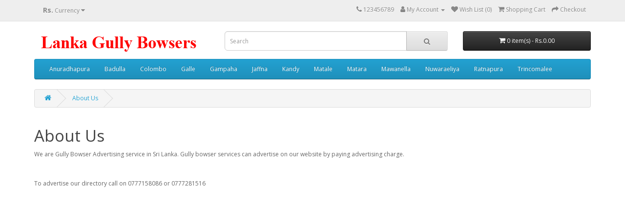

--- FILE ---
content_type: text/html; charset=utf-8
request_url: https://lankagullybowsers.com/about_us
body_size: 2184
content:
<!DOCTYPE html>
<!--[if IE]><![endif]-->
<!--[if IE 8 ]><html dir="ltr" lang="en" class="ie8"><![endif]-->
<!--[if IE 9 ]><html dir="ltr" lang="en" class="ie9"><![endif]-->
<!--[if (gt IE 9)|!(IE)]><!-->
<html dir="ltr" lang="en">
<!--<![endif]-->
<head>
<meta charset="UTF-8" />
<meta name="viewport" content="width=device-width, initial-scale=1">
<meta http-equiv="X-UA-Compatible" content="IE=edge">
<title>About Us</title>
<base href="https://lankagullybowsers.com/" />
<meta name="description" content="We are Gully Bowser Advertising service in Sri Lanka. Gully bowser services can advertise on our website by paying advertising charge. " />
<script src="catalog/view/javascript/jquery/jquery-2.1.1.min.js" type="text/javascript"></script>
<link href="catalog/view/javascript/bootstrap/css/bootstrap.min.css" rel="stylesheet" media="screen" />
<script src="catalog/view/javascript/bootstrap/js/bootstrap.min.js" type="text/javascript"></script>
<link href="catalog/view/javascript/font-awesome/css/font-awesome.min.css" rel="stylesheet" type="text/css" />
<link href="//fonts.googleapis.com/css?family=Open+Sans:400,400i,300,700" rel="stylesheet" type="text/css" />
<link href="catalog/view/theme/default/stylesheet/stylesheet.css" rel="stylesheet">
<script src="catalog/view/javascript/common.js" type="text/javascript"></script>
<link href="https://lankagullybowsers.com/image/catalog/cart.png" rel="icon" />
</head>
<body>
<nav id="top">
  <div class="container"><div class="pull-left">
  <form action="https://lankagullybowsers.com/index.php?route=common/currency/currency" method="post" enctype="multipart/form-data" id="form-currency">
    <div class="btn-group">
      <button class="btn btn-link dropdown-toggle" data-toggle="dropdown">                               <strong>Rs.</strong>                    <span class="hidden-xs hidden-sm hidden-md">Currency</span>&nbsp;<i class="fa fa-caret-down"></i></button>
      <ul class="dropdown-menu">
                        <li>
          <button class="currency-select btn btn-link btn-block" type="button" name="EUR">€ Euro</button>
        </li>
                                <li>
          <button class="currency-select btn btn-link btn-block" type="button" name="GBP">£ Pound Sterling</button>
        </li>
                                <li>
          <button class="currency-select btn btn-link btn-block" type="button" name="Rs.">Rs. Rs.</button>
        </li>
                                <li>
          <button class="currency-select btn btn-link btn-block" type="button" name="USD">$ US Dollar</button>
        </li>
                      </ul>
    </div>
    <input type="hidden" name="code" value="" />
    <input type="hidden" name="redirect" value="https://lankagullybowsers.com/about_us" />
  </form>
</div>
 
    
    <div id="top-links" class="nav pull-right">
      <ul class="list-inline">
        <li><a href="https://lankagullybowsers.com/index.php?route=information/contact"><i class="fa fa-phone"></i></a> <span class="hidden-xs hidden-sm hidden-md">123456789</span></li>
        <li class="dropdown"><a href="https://lankagullybowsers.com/index.php?route=account/account" title="My Account" class="dropdown-toggle" data-toggle="dropdown"><i class="fa fa-user"></i> <span class="hidden-xs hidden-sm hidden-md">My Account</span> <span class="caret"></span></a>
          <ul class="dropdown-menu dropdown-menu-right">
                        <li><a href="https://lankagullybowsers.com/index.php?route=account/register">Register</a></li>
            <li><a href="https://lankagullybowsers.com/index.php?route=account/login">Login</a></li>
                      </ul>
        </li>
        <li><a href="https://lankagullybowsers.com/index.php?route=account/wishlist" id="wishlist-total" title="Wish List (0)"><i class="fa fa-heart"></i> <span class="hidden-xs hidden-sm hidden-md">Wish List (0)</span></a></li>
        <li><a href="https://lankagullybowsers.com/index.php?route=checkout/cart" title="Shopping Cart"><i class="fa fa-shopping-cart"></i> <span class="hidden-xs hidden-sm hidden-md">Shopping Cart</span></a></li>
        <li><a href="https://lankagullybowsers.com/index.php?route=checkout/checkout" title="Checkout"><i class="fa fa-share"></i> <span class="hidden-xs hidden-sm hidden-md">Checkout</span></a></li>
      </ul>
    </div>
  </div>
</nav>
<header>
  <div class="container">
    <div class="row">
      <div class="col-sm-4">
        <div id="logo"><a href="https://lankagullybowsers.com/index.php?route=common/home"><img src="https://lankagullybowsers.com/image/catalog/Gully.png" title="Sri Lanka Gully Bowser Service - Kandy, Matara, Akurana, Kegalle" alt="Sri Lanka Gully Bowser Service - Kandy, Matara, Akurana, Kegalle" class="img-responsive" /></a></div>
      </div>
      <div class="col-sm-5"><div id="search" class="input-group">
  <input type="text" name="search" value="" placeholder="Search" class="form-control input-lg" />
  <span class="input-group-btn">
    <button type="button" class="btn btn-default btn-lg"><i class="fa fa-search"></i></button>
  </span>
</div></div>
      <div class="col-sm-3"><div id="cart" class="btn-group btn-block">
  <button type="button" data-toggle="dropdown" data-loading-text="Loading..." class="btn btn-inverse btn-block btn-lg dropdown-toggle"><i class="fa fa-shopping-cart"></i> <span id="cart-total">0 item(s) - Rs.0.00</span></button>
  <ul class="dropdown-menu pull-right">
        <li>
      <p class="text-center">Your shopping cart is empty!</p>
    </li>
      </ul>
</div>
</div>
    </div>
  </div>
</header>
<div class="container">
  <nav id="menu" class="navbar">
    <div class="navbar-header"><span id="category" class="visible-xs">Categories</span>
      <button type="button" class="btn btn-navbar navbar-toggle" data-toggle="collapse" data-target=".navbar-ex1-collapse"><i class="fa fa-bars"></i></button>
    </div>
    <div class="collapse navbar-collapse navbar-ex1-collapse">
      <ul class="nav navbar-nav">
                        <li><a href="https://lankagullybowsers.com/anuradhapura">Anuradhapura</a></li>
                                <li><a href="https://lankagullybowsers.com/badulla">Badulla</a></li>
                                <li><a href="https://lankagullybowsers.com/Colombo">Colombo</a></li>
                                <li><a href="https://lankagullybowsers.com/galle">Galle</a></li>
                                <li><a href="https://lankagullybowsers.com/gampaha">Gampaha</a></li>
                                <li><a href="https://lankagullybowsers.com/jaffna">Jaffna</a></li>
                                <li><a href="https://lankagullybowsers.com/Kandy">Kandy</a></li>
                                <li><a href="https://lankagullybowsers.com/matale">Matale</a></li>
                                <li><a href="https://lankagullybowsers.com/matara">Matara</a></li>
                                <li><a href="https://lankagullybowsers.com/mawanella">Mawanella</a></li>
                                <li><a href="https://lankagullybowsers.com/nuwaraeliya">Nuwaraeliya</a></li>
                                <li><a href="https://lankagullybowsers.com/ratnapura">Ratnapura</a></li>
                                <li><a href="https://lankagullybowsers.com/trincomalee">Trincomalee</a></li>
                      </ul>
    </div>
  </nav>
</div>
 

<div id="information-information" class="container">
  <ul class="breadcrumb">
        <li><a href="https://lankagullybowsers.com/index.php?route=common/home"><i class="fa fa-home"></i></a></li>
        <li><a href="https://lankagullybowsers.com/about_us">About Us</a></li>
      </ul>
  <div class="row">
                <div id="content" class="col-sm-12">
      <h1>About Us</h1>
      <p>We are Gully Bowser Advertising service in Sri Lanka. Gully bowser services can advertise on our website by paying advertising charge.</p><p><br></p><p>To advertise our directory call on 0777158086 or 0777281516</p>
</div>
    </div>
</div>
<footer>
  <div class="container">
    <div class="row">
            <div class="col-sm-3">
        <h5>Information</h5>
        <ul class="list-unstyled">
                   <li><a href="https://lankagullybowsers.com/about_us">About Us</a></li>
                    <li><a href="https://lankagullybowsers.com/delivery">Delivery Information</a></li>
                    <li><a href="https://lankagullybowsers.com/privacy">Privacy Policy</a></li>
                    <li><a href="https://lankagullybowsers.com/terms">Terms &amp; Conditions</a></li>
                  </ul>
      </div>
            <div class="col-sm-3">
        <h5>Customer Service</h5>
        <ul class="list-unstyled">
          <li><a href="https://lankagullybowsers.com/index.php?route=information/contact">Contact Us</a></li>
          <li><a href="https://lankagullybowsers.com/index.php?route=account/return/add">Returns</a></li>
          <li><a href="https://lankagullybowsers.com/index.php?route=information/sitemap">Site Map</a></li>
        </ul>
      </div>
      <div class="col-sm-3">
        <h5>Extras</h5>
        <ul class="list-unstyled">
          <li><a href="https://lankagullybowsers.com/index.php?route=product/manufacturer">Brands</a></li>
          <li><a href="https://lankagullybowsers.com/index.php?route=account/voucher">Gift Certificates</a></li>
          <li><a href="https://lankagullybowsers.com/index.php?route=affiliate/login">Affiliate</a></li>
          <li><a href="https://lankagullybowsers.com/index.php?route=product/special">Specials</a></li>
        </ul>
      </div>
      <div class="col-sm-3">
        <h5>My Account</h5>
        <ul class="list-unstyled">
          <li><a href="https://lankagullybowsers.com/index.php?route=account/account">My Account</a></li>
          <li><a href="https://lankagullybowsers.com/index.php?route=account/order">Order History</a></li>
          <li><a href="https://lankagullybowsers.com/index.php?route=account/wishlist">Wish List</a></li>
          <li><a href="https://lankagullybowsers.com/index.php?route=account/newsletter">Newsletter</a></li>
        </ul>
      </div>
    </div>
    <hr>
    <p>Powered By <a href="http://www.opencart.com">OpenCart</a><br /> Sri Lanka Gully Bowser Service - Kandy, Matara, Akurana, Kegalle &copy; 2026</p>
  </div>
</footer>
<!--
OpenCart is open source software and you are free to remove the powered by OpenCart if you want, but its generally accepted practise to make a small donation.
Please donate via PayPal to donate@opencart.com
//-->
</body></html>